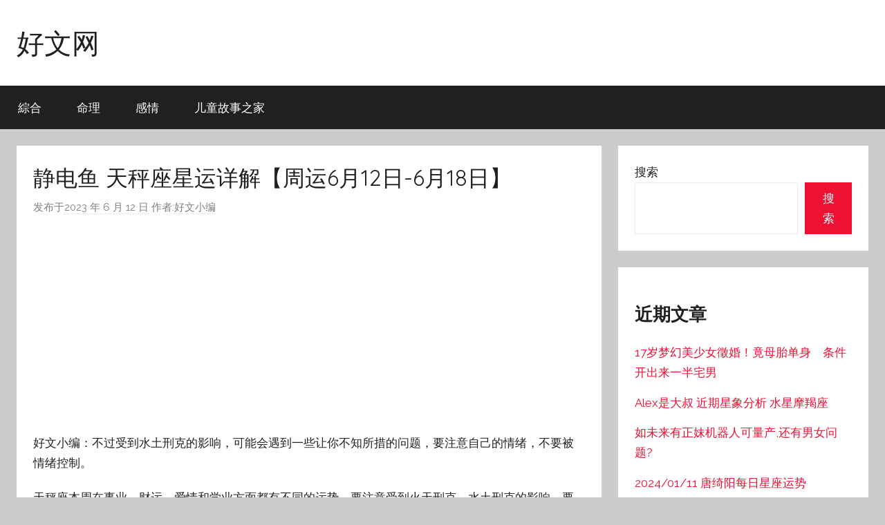

--- FILE ---
content_type: text/html; charset=UTF-8
request_url: https://www.haowengwang.com/archives/7892
body_size: 8668
content:
<!DOCTYPE html>
<html lang="zh-Hans">

<head>
<meta charset="UTF-8">
<meta name="viewport" content="width=device-width, initial-scale=1">
<link rel="profile" href="https://gmpg.org/xfn/11">

<title>静电鱼 天秤座星运详解【周运6月12日-6月18日】 &#8211; 好文网</title>
<meta name='robots' content='max-image-preview:large' />
	<style>img:is([sizes="auto" i], [sizes^="auto," i]) { contain-intrinsic-size: 3000px 1500px }</style>
	<link rel='dns-prefetch' href='//www.haowengwang.com' />
<link rel='dns-prefetch' href='//fonts.googleapis.com' />
<link rel="alternate" type="application/rss+xml" title="好文网 &raquo; Feed" href="https://www.haowengwang.com/feed" />
<link rel="alternate" type="application/rss+xml" title="好文网 &raquo; 评论 Feed" href="https://www.haowengwang.com/comments/feed" />
<script type="text/javascript">
/* <![CDATA[ */
window._wpemojiSettings = {"baseUrl":"https:\/\/s.w.org\/images\/core\/emoji\/16.0.1\/72x72\/","ext":".png","svgUrl":"https:\/\/s.w.org\/images\/core\/emoji\/16.0.1\/svg\/","svgExt":".svg","source":{"concatemoji":"https:\/\/www.haowengwang.com\/wp-includes\/js\/wp-emoji-release.min.js?ver=6.8.2"}};
/*! This file is auto-generated */
!function(s,n){var o,i,e;function c(e){try{var t={supportTests:e,timestamp:(new Date).valueOf()};sessionStorage.setItem(o,JSON.stringify(t))}catch(e){}}function p(e,t,n){e.clearRect(0,0,e.canvas.width,e.canvas.height),e.fillText(t,0,0);var t=new Uint32Array(e.getImageData(0,0,e.canvas.width,e.canvas.height).data),a=(e.clearRect(0,0,e.canvas.width,e.canvas.height),e.fillText(n,0,0),new Uint32Array(e.getImageData(0,0,e.canvas.width,e.canvas.height).data));return t.every(function(e,t){return e===a[t]})}function u(e,t){e.clearRect(0,0,e.canvas.width,e.canvas.height),e.fillText(t,0,0);for(var n=e.getImageData(16,16,1,1),a=0;a<n.data.length;a++)if(0!==n.data[a])return!1;return!0}function f(e,t,n,a){switch(t){case"flag":return n(e,"\ud83c\udff3\ufe0f\u200d\u26a7\ufe0f","\ud83c\udff3\ufe0f\u200b\u26a7\ufe0f")?!1:!n(e,"\ud83c\udde8\ud83c\uddf6","\ud83c\udde8\u200b\ud83c\uddf6")&&!n(e,"\ud83c\udff4\udb40\udc67\udb40\udc62\udb40\udc65\udb40\udc6e\udb40\udc67\udb40\udc7f","\ud83c\udff4\u200b\udb40\udc67\u200b\udb40\udc62\u200b\udb40\udc65\u200b\udb40\udc6e\u200b\udb40\udc67\u200b\udb40\udc7f");case"emoji":return!a(e,"\ud83e\udedf")}return!1}function g(e,t,n,a){var r="undefined"!=typeof WorkerGlobalScope&&self instanceof WorkerGlobalScope?new OffscreenCanvas(300,150):s.createElement("canvas"),o=r.getContext("2d",{willReadFrequently:!0}),i=(o.textBaseline="top",o.font="600 32px Arial",{});return e.forEach(function(e){i[e]=t(o,e,n,a)}),i}function t(e){var t=s.createElement("script");t.src=e,t.defer=!0,s.head.appendChild(t)}"undefined"!=typeof Promise&&(o="wpEmojiSettingsSupports",i=["flag","emoji"],n.supports={everything:!0,everythingExceptFlag:!0},e=new Promise(function(e){s.addEventListener("DOMContentLoaded",e,{once:!0})}),new Promise(function(t){var n=function(){try{var e=JSON.parse(sessionStorage.getItem(o));if("object"==typeof e&&"number"==typeof e.timestamp&&(new Date).valueOf()<e.timestamp+604800&&"object"==typeof e.supportTests)return e.supportTests}catch(e){}return null}();if(!n){if("undefined"!=typeof Worker&&"undefined"!=typeof OffscreenCanvas&&"undefined"!=typeof URL&&URL.createObjectURL&&"undefined"!=typeof Blob)try{var e="postMessage("+g.toString()+"("+[JSON.stringify(i),f.toString(),p.toString(),u.toString()].join(",")+"));",a=new Blob([e],{type:"text/javascript"}),r=new Worker(URL.createObjectURL(a),{name:"wpTestEmojiSupports"});return void(r.onmessage=function(e){c(n=e.data),r.terminate(),t(n)})}catch(e){}c(n=g(i,f,p,u))}t(n)}).then(function(e){for(var t in e)n.supports[t]=e[t],n.supports.everything=n.supports.everything&&n.supports[t],"flag"!==t&&(n.supports.everythingExceptFlag=n.supports.everythingExceptFlag&&n.supports[t]);n.supports.everythingExceptFlag=n.supports.everythingExceptFlag&&!n.supports.flag,n.DOMReady=!1,n.readyCallback=function(){n.DOMReady=!0}}).then(function(){return e}).then(function(){var e;n.supports.everything||(n.readyCallback(),(e=n.source||{}).concatemoji?t(e.concatemoji):e.wpemoji&&e.twemoji&&(t(e.twemoji),t(e.wpemoji)))}))}((window,document),window._wpemojiSettings);
/* ]]> */
</script>
<link rel='stylesheet' id='donovan-theme-fonts-css' href='https://fonts.googleapis.com/css?family=Raleway%3A400%2C400italic%2C700%2C700italic%7CQuicksand%3A400%2C400italic%2C700%2C700italic&#038;subset=latin%2Clatin-ext&#038;display=swap&#038;ver=20201110' type='text/css' media='all' />
<style id='wp-emoji-styles-inline-css' type='text/css'>

	img.wp-smiley, img.emoji {
		display: inline !important;
		border: none !important;
		box-shadow: none !important;
		height: 1em !important;
		width: 1em !important;
		margin: 0 0.07em !important;
		vertical-align: -0.1em !important;
		background: none !important;
		padding: 0 !important;
	}
</style>
<link rel='stylesheet' id='wp-block-library-css' href='https://www.haowengwang.com/wp-includes/css/dist/block-library/style.min.css?ver=6.8.2' type='text/css' media='all' />
<style id='classic-theme-styles-inline-css' type='text/css'>
/*! This file is auto-generated */
.wp-block-button__link{color:#fff;background-color:#32373c;border-radius:9999px;box-shadow:none;text-decoration:none;padding:calc(.667em + 2px) calc(1.333em + 2px);font-size:1.125em}.wp-block-file__button{background:#32373c;color:#fff;text-decoration:none}
</style>
<style id='global-styles-inline-css' type='text/css'>
:root{--wp--preset--aspect-ratio--square: 1;--wp--preset--aspect-ratio--4-3: 4/3;--wp--preset--aspect-ratio--3-4: 3/4;--wp--preset--aspect-ratio--3-2: 3/2;--wp--preset--aspect-ratio--2-3: 2/3;--wp--preset--aspect-ratio--16-9: 16/9;--wp--preset--aspect-ratio--9-16: 9/16;--wp--preset--color--black: #000000;--wp--preset--color--cyan-bluish-gray: #abb8c3;--wp--preset--color--white: #ffffff;--wp--preset--color--pale-pink: #f78da7;--wp--preset--color--vivid-red: #cf2e2e;--wp--preset--color--luminous-vivid-orange: #ff6900;--wp--preset--color--luminous-vivid-amber: #fcb900;--wp--preset--color--light-green-cyan: #7bdcb5;--wp--preset--color--vivid-green-cyan: #00d084;--wp--preset--color--pale-cyan-blue: #8ed1fc;--wp--preset--color--vivid-cyan-blue: #0693e3;--wp--preset--color--vivid-purple: #9b51e0;--wp--preset--color--primary: #ee1133;--wp--preset--color--secondary: #d5001a;--wp--preset--color--tertiary: #bb0000;--wp--preset--color--accent: #1153ee;--wp--preset--color--highlight: #eedc11;--wp--preset--color--light-gray: #f2f2f2;--wp--preset--color--gray: #666666;--wp--preset--color--dark-gray: #202020;--wp--preset--gradient--vivid-cyan-blue-to-vivid-purple: linear-gradient(135deg,rgba(6,147,227,1) 0%,rgb(155,81,224) 100%);--wp--preset--gradient--light-green-cyan-to-vivid-green-cyan: linear-gradient(135deg,rgb(122,220,180) 0%,rgb(0,208,130) 100%);--wp--preset--gradient--luminous-vivid-amber-to-luminous-vivid-orange: linear-gradient(135deg,rgba(252,185,0,1) 0%,rgba(255,105,0,1) 100%);--wp--preset--gradient--luminous-vivid-orange-to-vivid-red: linear-gradient(135deg,rgba(255,105,0,1) 0%,rgb(207,46,46) 100%);--wp--preset--gradient--very-light-gray-to-cyan-bluish-gray: linear-gradient(135deg,rgb(238,238,238) 0%,rgb(169,184,195) 100%);--wp--preset--gradient--cool-to-warm-spectrum: linear-gradient(135deg,rgb(74,234,220) 0%,rgb(151,120,209) 20%,rgb(207,42,186) 40%,rgb(238,44,130) 60%,rgb(251,105,98) 80%,rgb(254,248,76) 100%);--wp--preset--gradient--blush-light-purple: linear-gradient(135deg,rgb(255,206,236) 0%,rgb(152,150,240) 100%);--wp--preset--gradient--blush-bordeaux: linear-gradient(135deg,rgb(254,205,165) 0%,rgb(254,45,45) 50%,rgb(107,0,62) 100%);--wp--preset--gradient--luminous-dusk: linear-gradient(135deg,rgb(255,203,112) 0%,rgb(199,81,192) 50%,rgb(65,88,208) 100%);--wp--preset--gradient--pale-ocean: linear-gradient(135deg,rgb(255,245,203) 0%,rgb(182,227,212) 50%,rgb(51,167,181) 100%);--wp--preset--gradient--electric-grass: linear-gradient(135deg,rgb(202,248,128) 0%,rgb(113,206,126) 100%);--wp--preset--gradient--midnight: linear-gradient(135deg,rgb(2,3,129) 0%,rgb(40,116,252) 100%);--wp--preset--font-size--small: 13px;--wp--preset--font-size--medium: 20px;--wp--preset--font-size--large: 36px;--wp--preset--font-size--x-large: 42px;--wp--preset--spacing--20: 0.44rem;--wp--preset--spacing--30: 0.67rem;--wp--preset--spacing--40: 1rem;--wp--preset--spacing--50: 1.5rem;--wp--preset--spacing--60: 2.25rem;--wp--preset--spacing--70: 3.38rem;--wp--preset--spacing--80: 5.06rem;--wp--preset--shadow--natural: 6px 6px 9px rgba(0, 0, 0, 0.2);--wp--preset--shadow--deep: 12px 12px 50px rgba(0, 0, 0, 0.4);--wp--preset--shadow--sharp: 6px 6px 0px rgba(0, 0, 0, 0.2);--wp--preset--shadow--outlined: 6px 6px 0px -3px rgba(255, 255, 255, 1), 6px 6px rgba(0, 0, 0, 1);--wp--preset--shadow--crisp: 6px 6px 0px rgba(0, 0, 0, 1);}:where(.is-layout-flex){gap: 0.5em;}:where(.is-layout-grid){gap: 0.5em;}body .is-layout-flex{display: flex;}.is-layout-flex{flex-wrap: wrap;align-items: center;}.is-layout-flex > :is(*, div){margin: 0;}body .is-layout-grid{display: grid;}.is-layout-grid > :is(*, div){margin: 0;}:where(.wp-block-columns.is-layout-flex){gap: 2em;}:where(.wp-block-columns.is-layout-grid){gap: 2em;}:where(.wp-block-post-template.is-layout-flex){gap: 1.25em;}:where(.wp-block-post-template.is-layout-grid){gap: 1.25em;}.has-black-color{color: var(--wp--preset--color--black) !important;}.has-cyan-bluish-gray-color{color: var(--wp--preset--color--cyan-bluish-gray) !important;}.has-white-color{color: var(--wp--preset--color--white) !important;}.has-pale-pink-color{color: var(--wp--preset--color--pale-pink) !important;}.has-vivid-red-color{color: var(--wp--preset--color--vivid-red) !important;}.has-luminous-vivid-orange-color{color: var(--wp--preset--color--luminous-vivid-orange) !important;}.has-luminous-vivid-amber-color{color: var(--wp--preset--color--luminous-vivid-amber) !important;}.has-light-green-cyan-color{color: var(--wp--preset--color--light-green-cyan) !important;}.has-vivid-green-cyan-color{color: var(--wp--preset--color--vivid-green-cyan) !important;}.has-pale-cyan-blue-color{color: var(--wp--preset--color--pale-cyan-blue) !important;}.has-vivid-cyan-blue-color{color: var(--wp--preset--color--vivid-cyan-blue) !important;}.has-vivid-purple-color{color: var(--wp--preset--color--vivid-purple) !important;}.has-black-background-color{background-color: var(--wp--preset--color--black) !important;}.has-cyan-bluish-gray-background-color{background-color: var(--wp--preset--color--cyan-bluish-gray) !important;}.has-white-background-color{background-color: var(--wp--preset--color--white) !important;}.has-pale-pink-background-color{background-color: var(--wp--preset--color--pale-pink) !important;}.has-vivid-red-background-color{background-color: var(--wp--preset--color--vivid-red) !important;}.has-luminous-vivid-orange-background-color{background-color: var(--wp--preset--color--luminous-vivid-orange) !important;}.has-luminous-vivid-amber-background-color{background-color: var(--wp--preset--color--luminous-vivid-amber) !important;}.has-light-green-cyan-background-color{background-color: var(--wp--preset--color--light-green-cyan) !important;}.has-vivid-green-cyan-background-color{background-color: var(--wp--preset--color--vivid-green-cyan) !important;}.has-pale-cyan-blue-background-color{background-color: var(--wp--preset--color--pale-cyan-blue) !important;}.has-vivid-cyan-blue-background-color{background-color: var(--wp--preset--color--vivid-cyan-blue) !important;}.has-vivid-purple-background-color{background-color: var(--wp--preset--color--vivid-purple) !important;}.has-black-border-color{border-color: var(--wp--preset--color--black) !important;}.has-cyan-bluish-gray-border-color{border-color: var(--wp--preset--color--cyan-bluish-gray) !important;}.has-white-border-color{border-color: var(--wp--preset--color--white) !important;}.has-pale-pink-border-color{border-color: var(--wp--preset--color--pale-pink) !important;}.has-vivid-red-border-color{border-color: var(--wp--preset--color--vivid-red) !important;}.has-luminous-vivid-orange-border-color{border-color: var(--wp--preset--color--luminous-vivid-orange) !important;}.has-luminous-vivid-amber-border-color{border-color: var(--wp--preset--color--luminous-vivid-amber) !important;}.has-light-green-cyan-border-color{border-color: var(--wp--preset--color--light-green-cyan) !important;}.has-vivid-green-cyan-border-color{border-color: var(--wp--preset--color--vivid-green-cyan) !important;}.has-pale-cyan-blue-border-color{border-color: var(--wp--preset--color--pale-cyan-blue) !important;}.has-vivid-cyan-blue-border-color{border-color: var(--wp--preset--color--vivid-cyan-blue) !important;}.has-vivid-purple-border-color{border-color: var(--wp--preset--color--vivid-purple) !important;}.has-vivid-cyan-blue-to-vivid-purple-gradient-background{background: var(--wp--preset--gradient--vivid-cyan-blue-to-vivid-purple) !important;}.has-light-green-cyan-to-vivid-green-cyan-gradient-background{background: var(--wp--preset--gradient--light-green-cyan-to-vivid-green-cyan) !important;}.has-luminous-vivid-amber-to-luminous-vivid-orange-gradient-background{background: var(--wp--preset--gradient--luminous-vivid-amber-to-luminous-vivid-orange) !important;}.has-luminous-vivid-orange-to-vivid-red-gradient-background{background: var(--wp--preset--gradient--luminous-vivid-orange-to-vivid-red) !important;}.has-very-light-gray-to-cyan-bluish-gray-gradient-background{background: var(--wp--preset--gradient--very-light-gray-to-cyan-bluish-gray) !important;}.has-cool-to-warm-spectrum-gradient-background{background: var(--wp--preset--gradient--cool-to-warm-spectrum) !important;}.has-blush-light-purple-gradient-background{background: var(--wp--preset--gradient--blush-light-purple) !important;}.has-blush-bordeaux-gradient-background{background: var(--wp--preset--gradient--blush-bordeaux) !important;}.has-luminous-dusk-gradient-background{background: var(--wp--preset--gradient--luminous-dusk) !important;}.has-pale-ocean-gradient-background{background: var(--wp--preset--gradient--pale-ocean) !important;}.has-electric-grass-gradient-background{background: var(--wp--preset--gradient--electric-grass) !important;}.has-midnight-gradient-background{background: var(--wp--preset--gradient--midnight) !important;}.has-small-font-size{font-size: var(--wp--preset--font-size--small) !important;}.has-medium-font-size{font-size: var(--wp--preset--font-size--medium) !important;}.has-large-font-size{font-size: var(--wp--preset--font-size--large) !important;}.has-x-large-font-size{font-size: var(--wp--preset--font-size--x-large) !important;}
:where(.wp-block-post-template.is-layout-flex){gap: 1.25em;}:where(.wp-block-post-template.is-layout-grid){gap: 1.25em;}
:where(.wp-block-columns.is-layout-flex){gap: 2em;}:where(.wp-block-columns.is-layout-grid){gap: 2em;}
:root :where(.wp-block-pullquote){font-size: 1.5em;line-height: 1.6;}
</style>
<link rel='stylesheet' id='donovan-stylesheet-css' href='https://www.haowengwang.com/wp-content/themes/donovan/style.css?ver=1.9' type='text/css' media='all' />
<script type="text/javascript" src="https://www.haowengwang.com/wp-content/themes/donovan/assets/js/svgxuse.min.js?ver=1.2.6" id="svgxuse-js"></script>
<link rel="https://api.w.org/" href="https://www.haowengwang.com/wp-json/" /><link rel="alternate" title="JSON" type="application/json" href="https://www.haowengwang.com/wp-json/wp/v2/posts/7892" /><link rel="EditURI" type="application/rsd+xml" title="RSD" href="https://www.haowengwang.com/xmlrpc.php?rsd" />
<meta name="generator" content="WordPress 6.8.2" />
<link rel="canonical" href="https://www.haowengwang.com/archives/7892" />
<link rel='shortlink' href='https://www.haowengwang.com/?p=7892' />
<link rel="alternate" title="oEmbed (JSON)" type="application/json+oembed" href="https://www.haowengwang.com/wp-json/oembed/1.0/embed?url=https%3A%2F%2Fwww.haowengwang.com%2Farchives%2F7892" />
<link rel="alternate" title="oEmbed (XML)" type="text/xml+oembed" href="https://www.haowengwang.com/wp-json/oembed/1.0/embed?url=https%3A%2F%2Fwww.haowengwang.com%2Farchives%2F7892&#038;format=xml" />
<!-- Google tag (gtag.js) -->
<script async src="https://www.googletagmanager.com/gtag/js?id=G-4EVQXW31Y6"></script>
<script>
  window.dataLayer = window.dataLayer || [];
  function gtag(){dataLayer.push(arguments);}
  gtag('js', new Date());

  gtag('config', 'G-4EVQXW31Y6');
</script><script async src="https://pagead2.googlesyndication.com/pagead/js/adsbygoogle.js?client=ca-pub-1185983302220114"
     crossorigin="anonymous"></script>
</head></head>

<body class="wp-singular post-template-default single single-post postid-7892 single-format-standard wp-embed-responsive wp-theme-donovan blog-grid-layout post-thumbnail-hidden">

	<div id="page" class="site">
		<a class="skip-link screen-reader-text" href="#content">跳至内容</a>

		
		
		<header id="masthead" class="site-header clearfix" role="banner">

			<div class="header-main container clearfix">

				<div id="logo" class="site-branding clearfix">

										
			<p class="site-title"><a href="https://www.haowengwang.com/" rel="home">好文网</a></p>

							
				</div><!-- .site-branding -->

				
			</div><!-- .header-main -->

			

	<div id="main-navigation-wrap" class="primary-navigation-wrap">

		<div id="main-navigation-container" class="primary-navigation-container container">

			
			<button class="primary-menu-toggle menu-toggle" aria-controls="primary-menu" aria-expanded="false" >
				<svg class="icon icon-menu" aria-hidden="true" role="img"> <use xlink:href="https://www.haowengwang.com/wp-content/themes/donovan/assets/icons/genericons-neue.svg#menu"></use> </svg><svg class="icon icon-close" aria-hidden="true" role="img"> <use xlink:href="https://www.haowengwang.com/wp-content/themes/donovan/assets/icons/genericons-neue.svg#close"></use> </svg>				<span class="menu-toggle-text">菜单</span>
			</button>

			<div class="primary-navigation">

				<nav id="site-navigation" class="main-navigation" role="navigation"  aria-label="主菜单">

					<ul id="primary-menu" class="menu"><li id="menu-item-583" class="menu-item menu-item-type-taxonomy menu-item-object-category menu-item-583"><a href="https://www.haowengwang.com/archives/category/zonghe">綜合</a></li>
<li id="menu-item-584" class="menu-item menu-item-type-taxonomy menu-item-object-category current-post-ancestor menu-item-584"><a href="https://www.haowengwang.com/archives/category/mingli">命理</a></li>
<li id="menu-item-585" class="menu-item menu-item-type-taxonomy menu-item-object-category menu-item-585"><a href="https://www.haowengwang.com/archives/category/ganqing">感情</a></li>
<li id="menu-item-8220" class="menu-item menu-item-type-custom menu-item-object-custom menu-item-8220"><a href="https://etstory.net/">儿童故事之家</a></li>
</ul>				</nav><!-- #site-navigation -->

			</div><!-- .primary-navigation -->

		</div>

	</div>



			
			
		</header><!-- #masthead -->

		
		<div id="content" class="site-content container">

			
	<div id="primary" class="content-area">
		<main id="main" class="site-main">

		
<article id="post-7892" class="post-7892 post type-post status-publish format-standard has-post-thumbnail hentry category-xingzuo comments-off">

	
	<div class="post-content">

		<header class="entry-header">

			<h1 class="entry-title">静电鱼 天秤座星运详解【周运6月12日-6月18日】</h1>
			<div class="entry-meta post-details"><span class="posted-on meta-date">发布于<a href="https://www.haowengwang.com/archives/7892" rel="bookmark"><time class="entry-date published" datetime="2023-06-12T12:30:02+08:00">2023 年 6 月 12 日</time><time class="updated" datetime="2023-06-12T12:30:16+08:00">2023 年 6 月 12 日</time></a></span><span class="posted-by meta-author"> 作者:<span class="author vcard"><a class="url fn n" href="https://www.haowengwang.com/archives/author/haowen" title="阅读好文小编发布的所有文章" rel="author">好文小编</a></span></span></div>
		</header><!-- .entry-header -->

		<div class="entry-content clearfix">

			<!-- 回應式廣告 -->
<ins class="adsbygoogle"
     style="display:block"
     data-ad-client="ca-pub-1185983302220114"
     data-ad-slot="8690963589"
     data-ad-format="auto"></ins>
<script>
(adsbygoogle = window.adsbygoogle || []).push({});
</script><p>好文小编：不过受到水土刑克的影响，可能会遇到一些让你不知所措的问题，要注意自己的情绪，不要被情绪控制。</p>
<p>天秤座本周在事业、财运、爱情和学业方面都有不同的运势，要注意受到火天刑克、水土刑克的影响，要做好自己的准备，多多积极提升自己，以免被情绪控制。</p>
<p>　　天秤座</p>
<p><img decoding="async" src="https://img.haowengwang.com/1/20230612/496-60af791425f90.jpg" title="静电鱼 天秤座星运详解【周运6月12日-6月18日】" alt="静电鱼 天秤座星运详解【周运6月12日-6月18日】"></p>
<p>　　<strong>事业：</strong>前半周天秤座的合作运势很强，可能会有合作找上门哦，在群体中的影响力也非常不错，主打一个令人信服和崇拜。周中天秤座可能会容易想很多，在工作中受到思绪困扰，可能会有来回反复的决策。后半周天秤座的信念感比较强，愿意积极提升自己，只是受到水土刑克影响，可能会在同事之间有沟通不顺的情况。太阳与海王刑克，天秤座可能遇到一些两难选择的问题，让你不知所措。在工作中，要注意协议上的细节问题，注意沟通问题。</p>
<p>　　<strong>财运：</strong>天秤座本周可能受到火天刑克的影响会开始有意外地开销，要注意突然地收到了红色炸弹，又或者是突然遇到了基金亏损等情况。在周中的时候购物欲会比较强。水土刑克的影响会让天秤座的偏财运不佳，本周在购买方面可能也不是太顺心哦。</p>


<!-- 回應式廣告 -->
<ins class="adsbygoogle"
     style="display:block"
     data-ad-client="ca-pub-1185983302220114"
     data-ad-slot="8690963589"
     data-ad-format="auto"></ins>
<script>
(adsbygoogle = window.adsbygoogle || []).push({});
</script>

<p>　　<strong>爱情：</strong>恋爱中的天秤座本周恋情依然不太稳定，水土刑克让恋人之间很容易为了生活琐事而产生龃龉，不过水金的吉相位能带来一定的调和作用，部分天秤座可能会得到朋友的帮助。</p>
<p>　　已婚的天秤座可能会遇到是意料之外的暧昧哦，部分天秤座则可能会有分隔两地的情况。</p>
<p>　　单身的天秤座本周依然运势不佳，需要再等待看看。</p>
<p>　　<strong>学业：</strong>天秤座本周学习欲望还是挺强的，特别是到了后半周，积极解决自己遇到的问题和麻烦。</p>

<!-- 回應式廣告 -->
<ins class="adsbygoogle"
     style="display:block"
     data-ad-client="ca-pub-1185983302220114"
     data-ad-slot="8690963589"
     data-ad-format="auto"></ins>
<script>
(adsbygoogle = window.adsbygoogle || []).push({});
</script>
			
		</div><!-- .entry-content -->

		
	</div><!-- .post-content -->

	<footer class="entry-footer post-details">
		<div class="entry-categories"> <svg class="icon icon-category" aria-hidden="true" role="img"> <use xlink:href="https://www.haowengwang.com/wp-content/themes/donovan/assets/icons/genericons-neue.svg#category"></use> </svg><a href="https://www.haowengwang.com/archives/category/mingli/xingzuo" rel="category tag">星座</a></div>	</footer><!-- .entry-footer -->

</article>

	<nav class="navigation post-navigation" aria-label="文章">
		<h2 class="screen-reader-text">文章导航</h2>
		<div class="nav-links"><div class="nav-previous"><a href="https://www.haowengwang.com/archives/7891" rel="prev"><span class="nav-link-text">上篇文章</span><h3 class="entry-title">静电鱼 处女座星运详解【周运6月12日-6月18日】</h3></a></div><div class="nav-next"><a href="https://www.haowengwang.com/archives/7893" rel="next"><span class="nav-link-text">下篇文章</span><h3 class="entry-title">静电鱼 天蝎座星运详解【周运6月12日-6月18日】</h3></a></div></div>
	</nav>
		</main><!-- #main -->
	</div><!-- #primary -->


	<section id="secondary" class="sidebar widget-area clearfix" role="complementary">

		<section id="block-2" class="widget widget_block widget_search"><form role="search" method="get" action="https://www.haowengwang.com/" class="wp-block-search__button-outside wp-block-search__text-button wp-block-search"    ><label class="wp-block-search__label" for="wp-block-search__input-1" >搜索</label><div class="wp-block-search__inside-wrapper " ><input class="wp-block-search__input" id="wp-block-search__input-1" placeholder="" value="" type="search" name="s" required /><button aria-label="搜索" class="wp-block-search__button wp-element-button" type="submit" >搜索</button></div></form></section><section id="block-3" class="widget widget_block"><div class="wp-block-group"><div class="wp-block-group__inner-container is-layout-flow wp-block-group-is-layout-flow"><h2 class="wp-block-heading">近期文章</h2><ul class="wp-block-latest-posts__list wp-block-latest-posts"><li><a class="wp-block-latest-posts__post-title" href="https://www.haowengwang.com/archives/16863">17岁梦幻美少女徵婚！竟母胎单身　条件开出来一半宅男</a></li>
<li><a class="wp-block-latest-posts__post-title" href="https://www.haowengwang.com/archives/16860">Alex是大叔 近期星象分析 水星摩羯座</a></li>
<li><a class="wp-block-latest-posts__post-title" href="https://www.haowengwang.com/archives/16859">如未来有正妹机器人可量产,还有男女问题?</a></li>
<li><a class="wp-block-latest-posts__post-title" href="https://www.haowengwang.com/archives/16848">2024/01/11 唐绮阳每日星座运势</a></li>
<li><a class="wp-block-latest-posts__post-title" href="https://www.haowengwang.com/archives/16847">01/12 the daily horoscope</a></li>
</ul></div></div></section><section id="block-4" class="widget widget_block"><div class="wp-block-group"><div class="wp-block-group__inner-container is-layout-flow wp-block-group-is-layout-flow"><h2 class="wp-block-heading">近期留言</h2><div class="no-comments wp-block-latest-comments">您尚未收到任何评论。</div></div></div></section><section id="block-5" class="widget widget_block"><div class="wp-block-group"><div class="wp-block-group__inner-container is-layout-flow wp-block-group-is-layout-flow"><h2 class="wp-block-heading">彙整</h2><ul class="wp-block-archives-list wp-block-archives">	<li><a href='https://www.haowengwang.com/archives/date/2024/01'>2024 年 1 月</a></li>
	<li><a href='https://www.haowengwang.com/archives/date/2023/12'>2023 年 12 月</a></li>
	<li><a href='https://www.haowengwang.com/archives/date/2023/11'>2023 年 11 月</a></li>
	<li><a href='https://www.haowengwang.com/archives/date/2023/10'>2023 年 10 月</a></li>
	<li><a href='https://www.haowengwang.com/archives/date/2023/09'>2023 年 9 月</a></li>
	<li><a href='https://www.haowengwang.com/archives/date/2023/08'>2023 年 8 月</a></li>
	<li><a href='https://www.haowengwang.com/archives/date/2023/07'>2023 年 7 月</a></li>
	<li><a href='https://www.haowengwang.com/archives/date/2023/06'>2023 年 6 月</a></li>
	<li><a href='https://www.haowengwang.com/archives/date/2023/05'>2023 年 5 月</a></li>
	<li><a href='https://www.haowengwang.com/archives/date/2023/04'>2023 年 4 月</a></li>
	<li><a href='https://www.haowengwang.com/archives/date/2023/03'>2023 年 3 月</a></li>
	<li><a href='https://www.haowengwang.com/archives/date/2022/12'>2022 年 12 月</a></li>
	<li><a href='https://www.haowengwang.com/archives/date/2022/11'>2022 年 11 月</a></li>
</ul></div></div></section><section id="block-6" class="widget widget_block"><div class="wp-block-group"><div class="wp-block-group__inner-container is-layout-flow wp-block-group-is-layout-flow"><h2 class="wp-block-heading">分類</h2><ul class="wp-block-categories-list wp-block-categories">	<li class="cat-item cat-item-4"><a href="https://www.haowengwang.com/archives/category/ganqing">感情</a>
</li>
	<li class="cat-item cat-item-3"><a href="https://www.haowengwang.com/archives/category/mingli/xingzuo">星座</a>
</li>
</ul></div></div></section>
	</section><!-- #secondary -->


	</div><!-- #content -->

	
	<div id="footer" class="footer-wrap">

		<footer id="colophon" class="site-footer container clearfix" role="contentinfo">

			
			<div id="footer-line" class="site-info">
								
		<span class="credit-link">
			WordPress 主题：Donovan 由 ThemeZee 设计。		</span>

					</div><!-- .site-info -->

		</footer><!-- #colophon -->

	</div>

</div><!-- #page -->

<script type="speculationrules">
{"prefetch":[{"source":"document","where":{"and":[{"href_matches":"\/*"},{"not":{"href_matches":["\/wp-*.php","\/wp-admin\/*","\/wp-content\/uploads\/*","\/wp-content\/*","\/wp-content\/plugins\/*","\/wp-content\/themes\/donovan\/*","\/*\\?(.+)"]}},{"not":{"selector_matches":"a[rel~=\"nofollow\"]"}},{"not":{"selector_matches":".no-prefetch, .no-prefetch a"}}]},"eagerness":"conservative"}]}
</script>
<script type="text/javascript" id="donovan-navigation-js-extra">
/* <![CDATA[ */
var donovanScreenReaderText = {"expand":"\u5c55\u5f00\u5b50\u83dc\u5355","collapse":"\u6298\u53e0\u5b50\u83dc\u5355","icon":"<svg class=\"icon icon-expand\" aria-hidden=\"true\" role=\"img\"> <use xlink:href=\"https:\/\/www.haowengwang.com\/wp-content\/themes\/donovan\/assets\/icons\/genericons-neue.svg#expand\"><\/use> <\/svg>"};
/* ]]> */
</script>
<script type="text/javascript" src="https://www.haowengwang.com/wp-content/themes/donovan/assets/js/navigation.min.js?ver=20220224" id="donovan-navigation-js"></script>

<script defer src="https://static.cloudflareinsights.com/beacon.min.js/vcd15cbe7772f49c399c6a5babf22c1241717689176015" integrity="sha512-ZpsOmlRQV6y907TI0dKBHq9Md29nnaEIPlkf84rnaERnq6zvWvPUqr2ft8M1aS28oN72PdrCzSjY4U6VaAw1EQ==" data-cf-beacon='{"version":"2024.11.0","token":"899d086f5dec46b1b2176378065d3d86","r":1,"server_timing":{"name":{"cfCacheStatus":true,"cfEdge":true,"cfExtPri":true,"cfL4":true,"cfOrigin":true,"cfSpeedBrain":true},"location_startswith":null}}' crossorigin="anonymous"></script>
</body>
</html>
<!--
Performance optimized by Redis Object Cache. Learn more: https://wprediscache.com

Retrieved 734 objects (82 KB) from Redis using Predis (v2.1.2).
-->


--- FILE ---
content_type: text/html; charset=utf-8
request_url: https://www.google.com/recaptcha/api2/aframe
body_size: 265
content:
<!DOCTYPE HTML><html><head><meta http-equiv="content-type" content="text/html; charset=UTF-8"></head><body><script nonce="nCnZ4An0kf2nuP-ACa8zSA">/** Anti-fraud and anti-abuse applications only. See google.com/recaptcha */ try{var clients={'sodar':'https://pagead2.googlesyndication.com/pagead/sodar?'};window.addEventListener("message",function(a){try{if(a.source===window.parent){var b=JSON.parse(a.data);var c=clients[b['id']];if(c){var d=document.createElement('img');d.src=c+b['params']+'&rc='+(localStorage.getItem("rc::a")?sessionStorage.getItem("rc::b"):"");window.document.body.appendChild(d);sessionStorage.setItem("rc::e",parseInt(sessionStorage.getItem("rc::e")||0)+1);localStorage.setItem("rc::h",'1768724036208');}}}catch(b){}});window.parent.postMessage("_grecaptcha_ready", "*");}catch(b){}</script></body></html>